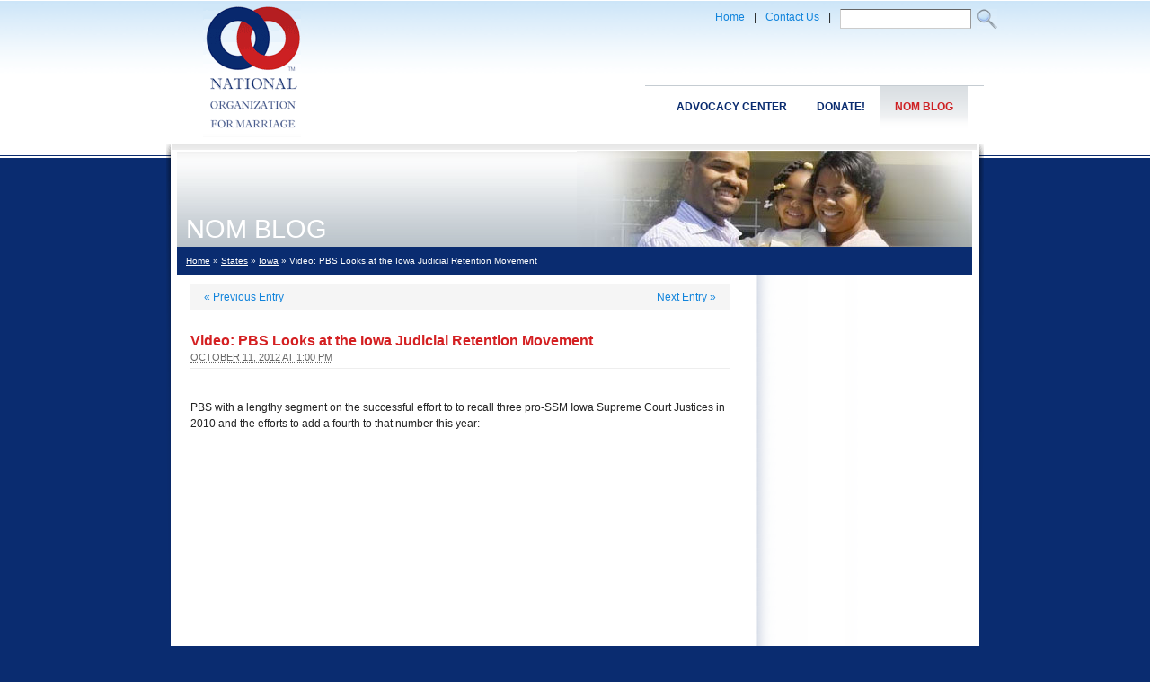

--- FILE ---
content_type: text/html; charset=UTF-8
request_url: https://nomblog.com/29213
body_size: 4715
content:
<!DOCTYPE html PUBLIC "-//W3C//DTD XHTML 1.0 Transitional//EN" "http://www.w3.org/TR/xhtml1/DTD/xhtml1-transitional.dtd">

<html xmlns="http://www.w3.org/1999/xhtml" lang="en-US">
<head profile="http://gmpg.org/xfn/11">
	<title>Video: PBS Looks at the Iowa Judicial Retention Movement - NOM Blog ...</title>
	<meta http-equiv="content-type" content="text/html; charset=UTF-8" />
	<link media="screen, projection" href="https://nomblog.com/wp-content/themes/sandbox/blueprint/screen.css" type="text/css" rel="stylesheet">
	<link media="print" href="https://nomblog.com/wp-content/themes/sandbox/blueprint/print.css" type="text/css" rel="stylesheet">
	<!--[if IE]><LINK media="screen, projection" href="https://nomblog.com/wp-content/themes/sandbox/blueprint/ie.css" type=text/css rel=stylesheet><![endif]-->
	<link media="screen, projection" href="https://nomblog.com/wp-content/themes/sandbox/blueprint/plugins/base.css" type="text/css" rel="stylesheet">
	<link rel="stylesheet" type="text/css" href="https://nomblog.com/wp-content/themes/sandbox/style.css" /> 
	<script src="https://www.nationformarriage.org/atf/cf/{39d8b5c1-f9fe-48c0-abe6-1029ba77854c}/nav.js" type="text/javascript"></script>
	<link rel='dns-prefetch' href='//s.w.org' />
<link rel="alternate" type="application/rss+xml" title="NOM Blog &raquo; Video: PBS Looks at the Iowa Judicial Retention Movement Comments Feed" href="https://nomblog.com/29213/feed" />
		<script type="text/javascript">
			window._wpemojiSettings = {"baseUrl":"https:\/\/s.w.org\/images\/core\/emoji\/13.0.0\/72x72\/","ext":".png","svgUrl":"https:\/\/s.w.org\/images\/core\/emoji\/13.0.0\/svg\/","svgExt":".svg","source":{"concatemoji":"https:\/\/nomblog.com\/wp-includes\/js\/wp-emoji-release.min.js?ver=5.5.17"}};
			!function(e,a,t){var n,r,o,i=a.createElement("canvas"),p=i.getContext&&i.getContext("2d");function s(e,t){var a=String.fromCharCode;p.clearRect(0,0,i.width,i.height),p.fillText(a.apply(this,e),0,0);e=i.toDataURL();return p.clearRect(0,0,i.width,i.height),p.fillText(a.apply(this,t),0,0),e===i.toDataURL()}function c(e){var t=a.createElement("script");t.src=e,t.defer=t.type="text/javascript",a.getElementsByTagName("head")[0].appendChild(t)}for(o=Array("flag","emoji"),t.supports={everything:!0,everythingExceptFlag:!0},r=0;r<o.length;r++)t.supports[o[r]]=function(e){if(!p||!p.fillText)return!1;switch(p.textBaseline="top",p.font="600 32px Arial",e){case"flag":return s([127987,65039,8205,9895,65039],[127987,65039,8203,9895,65039])?!1:!s([55356,56826,55356,56819],[55356,56826,8203,55356,56819])&&!s([55356,57332,56128,56423,56128,56418,56128,56421,56128,56430,56128,56423,56128,56447],[55356,57332,8203,56128,56423,8203,56128,56418,8203,56128,56421,8203,56128,56430,8203,56128,56423,8203,56128,56447]);case"emoji":return!s([55357,56424,8205,55356,57212],[55357,56424,8203,55356,57212])}return!1}(o[r]),t.supports.everything=t.supports.everything&&t.supports[o[r]],"flag"!==o[r]&&(t.supports.everythingExceptFlag=t.supports.everythingExceptFlag&&t.supports[o[r]]);t.supports.everythingExceptFlag=t.supports.everythingExceptFlag&&!t.supports.flag,t.DOMReady=!1,t.readyCallback=function(){t.DOMReady=!0},t.supports.everything||(n=function(){t.readyCallback()},a.addEventListener?(a.addEventListener("DOMContentLoaded",n,!1),e.addEventListener("load",n,!1)):(e.attachEvent("onload",n),a.attachEvent("onreadystatechange",function(){"complete"===a.readyState&&t.readyCallback()})),(n=t.source||{}).concatemoji?c(n.concatemoji):n.wpemoji&&n.twemoji&&(c(n.twemoji),c(n.wpemoji)))}(window,document,window._wpemojiSettings);
		</script>
		<style type="text/css">
img.wp-smiley,
img.emoji {
	display: inline !important;
	border: none !important;
	box-shadow: none !important;
	height: 1em !important;
	width: 1em !important;
	margin: 0 .07em !important;
	vertical-align: -0.1em !important;
	background: none !important;
	padding: 0 !important;
}
</style>
	<link rel='stylesheet' id='wp-block-library-css'  href='https://nomblog.com/wp-includes/css/dist/block-library/style.min.css?ver=5.5.17' type='text/css' media='all' />
<link rel='stylesheet' id='st-widget-css'  href='https://nomblog.com/wp-content/plugins/share-this/css/style.css?ver=5.5.17' type='text/css' media='all' />
<link rel='stylesheet' id='zbplayer-style-css'  href='https://nomblog.com/wp-content/plugins/zbplayer/css/zbPlayer.css?ver=5.5.17' type='text/css' media='all' />
<script type='text/javascript' src='https://nomblog.com/wp-content/plugins/zbplayer/js/zbPlayerFlash.js?ver=5.5.17' id='zbplayer-flash-js'></script>
<link rel="https://api.w.org/" href="https://nomblog.com/wp-json/" /><link rel="alternate" type="application/json" href="https://nomblog.com/wp-json/wp/v2/posts/29213" /><link rel="EditURI" type="application/rsd+xml" title="RSD" href="https://nomblog.com/xmlrpc.php?rsd" />
<link rel="wlwmanifest" type="application/wlwmanifest+xml" href="https://nomblog.com/wp-includes/wlwmanifest.xml" /> 
<link rel='prev' title='Video: UK Christian B&#038;B Owners Tell of Hateful Torrent of Messages' href='https://nomblog.com/29209' />
<link rel='next' title='You Won&#039;t Believe This One' href='https://nomblog.com/29216' />
<meta name="generator" content="WordPress 5.5.17" />
<link rel="canonical" href="https://nomblog.com/29213" />
<link rel='shortlink' href='https://nomblog.com/?p=29213' />
<link rel="alternate" type="application/json+oembed" href="https://nomblog.com/wp-json/oembed/1.0/embed?url=https%3A%2F%2Fnomblog.com%2F29213" />
<link rel="alternate" type="text/xml+oembed" href="https://nomblog.com/wp-json/oembed/1.0/embed?url=https%3A%2F%2Fnomblog.com%2F29213&#038;format=xml" />
<script charset="utf-8" type="text/javascript">var switchTo5x=true;</script><script charset="utf-8" type="text/javascript" src="https://w.sharethis.com/button/buttons.js"></script><script type="text/javascript">stLight.options({publisher:'620cc561-e1c5-4582-8e6d-795e249a90d5'});var st_type='wordpress2.9.2';</script>	<link rel="alternate" type="application/rss+xml" href="https://nomblog.com/feed" title="NOM Blog latest posts" />
	<link rel="alternate" type="application/rss+xml" href="https://nomblog.com/comments/feed" title="NOM Blog latest comments" />
	<link rel="pingback" href="https://nomblog.com/xmlrpc.php" />


<!-- basic fb data -->
<meta property="fb:app_id" content="134621209977857" />

<!-- for single posts -->
<meta property="og:title" content="NOMblog: Video: PBS Looks at the Iowa Judicial Retention Movement" />
<meta property="og:site_name" content="NOMblog: Video: PBS Looks at the Iowa Judicial Retention Movement" />
<meta property="og:url" content="https://nomblog.com/29213" />
<meta property="og:type" content="article" />
<link href="https://plus.google.com/103610015627657868378" rel="publisher" />
</head>

<body class="ip">



		<div class="container">
		<div class="span-23 h160">
		<div class="span-5 alignC">
			<a href="http://www.nationformarriage.org/"><img src="http://www.nomblog.com/wp-content/uploads/2013/04/NOM_LOGO.gif" border="0"></a>
		</div>
		<div class="span-18 last">
			<div class="h75 alignR pad15">
			<div class="push-1">
			
<div class="column"><a href="http://www.nationformarriage.org/">Home</a></div>
<div class="column">|</div>
<div class="column"><a href="http://www.nationformarriage.org/contact-us/">Contact Us</a></div>
<div class="column">|</div>
<div class="column"> 
<div id="ContactForm">
<form method="get" action="/">
<input type="text" class="field" name="s" class="field" size="10" />
<input src="http://www.nomblog.com/wp-content/uploads/2013/04/search.gif" name="submit" value="Go" type="image">
</form>
<!--
<input class="field" name="searchtext" value="Search" size="10" maxlength="30" type="text">
<input class="submit" name="Search" value="Search" type="hidden">
<input src="http://www.nationformarriage.org/atf/cf/{39D8B5C1-F9FE-48C0-ABE6-1029BA77854C}/search.gif" name="submit" value="Go" type="image">
-->

</div></div></div>
			</div>
			<div class="nav alignR"> 
			<ul id="nav">
			<li><a class="on" href="https://nomblog.com/">NOM Blog</a></li>
			<li><a href="https://donate.nationformarriage.org/donatenom.php">Donate!</a></li>
			<li><a href="http://capwiz.com/nationformarriage/home/">Advocacy Center</a></li>
				</ul>
			</div>
		</div>
</div>
		<div class="span-23 maincontent">
			<div class="content">
				<!-- Row 1-->
				<!--   -->
				<div class="row1">
					<div class="ipbanner">
						<div class="pagetitle">NOM BLOG</div>
						<div class="banner">
						<script language="JAVASCRIPT">
<!--
var img_rnd = new Array ("http://www.nomblog.com/wp-content/uploads/2013/04/IP_BANNER1.jpg","http://www.nomblog.com/wp-content/uploads/2013/04/IP_BANNER2.jpg","http://www.nomblog.com/wp-content/uploads/2013/04/IP_BANNER3.jpg","http://www.nomblog.com/wp-content/uploads/2013/04/IP_BANNER4.jpg");
var i = Math.round(3*Math.random());
document.write('<IMG SRC="' + img_rnd[i] + '">');
//-->
</script></div>
					</div>
				</div>
				<div class="row2">
					<div class="breadcrumb padLR10"><a href="https://nomblog.com">Home</a> &raquo; <a href="https://nomblog.com/category/states">States</a> &raquo; <a href="https://nomblog.com/category/states/iowa">Iowa</a> &raquo; Video: PBS Looks at the Iowa Judicial Retention Movement</div>
				</div>
				<!-- Row 3-->
				<div class="row3">
<!-- #span-6 --> 
<div class="maincolumn"> <!-- span-16 pad10 last -->


			<div id="nav-above" class="navigation">
				<div class="nav-previous"><a href="https://nomblog.com/29209" rel="prev"><span class="meta-nav">&laquo;</span> Previous Entry</a></div>
				<div class="nav-next"><a href="https://nomblog.com/29216" rel="next">Next Entry <span class="meta-nav">&raquo;</span></a></div>
				<div class="clearboth"> </div>
			</div>

			<div id="post-29213" class="hentry p1 post publish author-nom-staff category-iowa category-law category-marriage category-ssm untagged y2012 m10 d11 h08">
				<h2 class="entry-title">Video: PBS Looks at the Iowa Judicial Retention Movement</h2>
				<div class="entry-date"><abbr class="published" title="2012-10-11T13:00:42-0400">October 11, 2012 at 1:00 pm</abbr></div>
				<div class="sharethis"><span class='st_fblike_hcount' st_title='Video: PBS Looks at the Iowa Judicial Retention Movement' st_url='https://nomblog.com/29213' displayText='share'></span><span class='st_plusone_hcount' st_title='Video: PBS Looks at the Iowa Judicial Retention Movement' st_url='https://nomblog.com/29213' displayText='share'></span><span class='st_twitter_hcount' st_title='Video: PBS Looks at the Iowa Judicial Retention Movement' st_url='https://nomblog.com/29213' displayText='share'></span>&nbsp;</div>
				<div class="entry-content">

<p>PBS with a lengthy segment on the successful effort to to recall three pro-SSM Iowa Supreme Court Justices in 2010 and the efforts to add a fourth to that number this year:</p>
<p><object width = "512" height = "328" ><param name = "movie" value = "http://dgjigvacl6ipj.cloudfront.net/media/swf/PBSPlayer.swf" ></param><param name="flashvars" value="video=http://video.pbs.org/videoinfo/W1_G7qGnQm7Gzq0iTx-cOw==/?player=PBS_Partner_Player_v2&start=0&end=0&balance=true&player=viral&end=0&lr_admap=in:warnings:0;in:pbs:0" /><param name="allowFullScreen" value="true"></param ><param name = "allowscriptaccess" value = "always" ></param><param name="wmode" value="transparent"></param ><embed src="http://dgjigvacl6ipj.cloudfront.net/media/swf/PBSPlayer.swf" flashvars="video=http://video.pbs.org/videoinfo/W1_G7qGnQm7Gzq0iTx-cOw==/?player=PBS_Partner_Player_v2&start=0&end=0&balance=true&player=viral&end=0&lr_admap=in:warnings:0;in:pbs:0" type="application/x-shockwave-flash" allowscriptaccess="always" wmode="transparent" allowfullscreen="true" width="512" height="328" bgcolor="#000000"></embed></object></p>
<p style="font-size:11px; font-family:Arial, Helvetica, sans-serif; color: #808080; margin-top: 5px; background: transparent; text-align: center; width: 512px;">Watch <a style="text-decoration:none !important; font-weight:normal !important; height: 13px; color:#4eb2fe !important;" href="http://video.pbs.org/video/2287317362" target="_blank">Judicial Elections</a> on PBS. See more from <a style="text-decoration:none !important; font-weight:normal !important; height: 13px; color:#4eb2fe !important;" href="http://www.pbs.org/wnet/religionandethics/" target="_blank">Religion &amp; Ethics NewsWeekly.</a></p>
<p>Read a transcript <a href="http://www.pbs.org/wnet/religionandethics/episodes/october-5-2012/judicial-elections/13307/">here</a>. </p>

<script>
function zbpShare(url) {
  var sharer = 'https://www.facebook.com/sharer/sharer.php?u='+url;
  window.open(sharer, 'sharer', 'width=626,height=436');
  return false;
}
var zbPregResult = '0';
</script>

<div style='font-size:10px;font-style:italic;text-align:center;'></div>
				</div>
				<div class="entry-meta">
					<div class="author_photos_cb">
					<img src='/images/nom_author_default.jpg' class='default' alt='NOM' />					</div>
					This entry was written by <span class="author vcard"><!--<a class="url fn n" href="https://nomblog.com/author/nom-staff" title="View all posts by NOM Staff">-->NOM Staff<!--</a>--></span>, posted on <abbr class="published" title="2012-10-11T13:00:42-0400"> at 1:00 pm</abbr>, filed under <a href="https://nomblog.com/category/states/iowa" rel="category tag">Iowa</a>, <a href="https://nomblog.com/category/law" rel="category tag">Law</a>, <a href="https://nomblog.com/category/marriage" rel="category tag">Marriage</a>, <a href="https://nomblog.com/category/ssm" rel="category tag">Same Sex Marriage</a>. Bookmark the <a href="https://nomblog.com/29213" title="Permalink to Video: PBS Looks at the Iowa Judicial Retention Movement" rel="bookmark">permalink</a>. Follow any comments here with the <a href="https://nomblog.com/29213/feed" title="Comments RSS to Video: PBS Looks at the Iowa Judicial Retention Movement" rel="alternate" type="application/rss+xml">RSS feed for this post</a>.
					Both comments and trackbacks are currently closed.					<div class="clearboth"> </div>
				</div>
			</div><!-- .post -->

			<div id="nav-below" class="navigation">
				<div class="nav-previous"><a href="https://nomblog.com/29209" rel="prev"><span class="meta-nav">&laquo;</span> Previous Entry</a></div>
				<div class="nav-next"><a href="https://nomblog.com/29216" rel="next">Next Entry <span class="meta-nav">&raquo;</span></a></div>
				<div class="clearboth"> </div>
			</div>

			<div id="comments">


				<div id="comments-list" class="comments">
					<h3><span>12</span> Comments</h3>

					<ol>
						<li id="comment-135381" class="comment c0 c-y2012 c-m10 c-d11 c-h15 alt">
							<div class="comment-author vcard"><script defer src="https://static.cloudflareinsights.com/beacon.min.js/vcd15cbe7772f49c399c6a5babf22c1241717689176015" integrity="sha512-ZpsOmlRQV6y907TI0dKBHq9Md29nnaEIPlkf84rnaERnq6zvWvPUqr2ft8M1aS28oN72PdrCzSjY4U6VaAw1EQ==" data-cf-beacon='{"version":"2024.11.0","token":"0fe7015f5c7644a7a00febc1aea63148","r":1,"server_timing":{"name":{"cfCacheStatus":true,"cfEdge":true,"cfExtPri":true,"cfL4":true,"cfOrigin":true,"cfSpeedBrain":true},"location_startswith":null}}' crossorigin="anonymous"></script>
